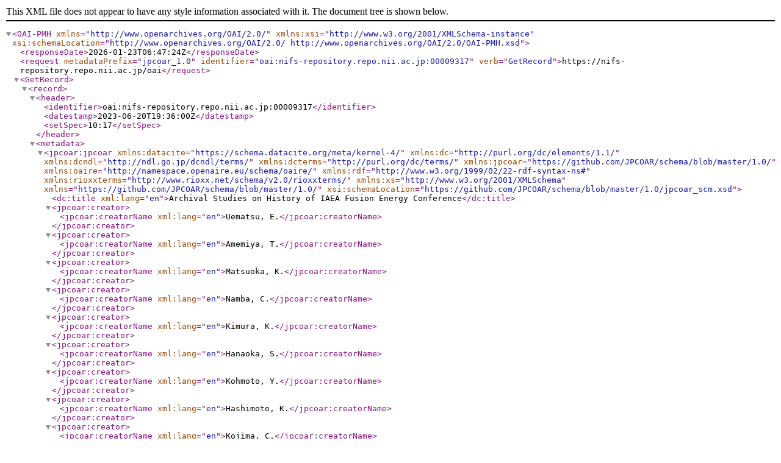

--- FILE ---
content_type: text/xml; charset=utf-8
request_url: https://nifs-repository.repo.nii.ac.jp/oai?verb=GetRecord&metadataPrefix=jpcoar_1.0&identifier=oai:nifs-repository.repo.nii.ac.jp:00009317
body_size: 1163
content:
<?xml version='1.0' encoding='UTF-8'?>
<OAI-PMH xmlns="http://www.openarchives.org/OAI/2.0/" xmlns:xsi="http://www.w3.org/2001/XMLSchema-instance" xsi:schemaLocation="http://www.openarchives.org/OAI/2.0/ http://www.openarchives.org/OAI/2.0/OAI-PMH.xsd">
  <responseDate>2026-01-23T06:47:24Z</responseDate>
  <request metadataPrefix="jpcoar_1.0" identifier="oai:nifs-repository.repo.nii.ac.jp:00009317" verb="GetRecord">https://nifs-repository.repo.nii.ac.jp/oai</request>
  <GetRecord>
    <record>
      <header>
        <identifier>oai:nifs-repository.repo.nii.ac.jp:00009317</identifier>
        <datestamp>2023-06-20T19:36:00Z</datestamp>
        <setSpec>10:17</setSpec>
      </header>
      <metadata>
        <jpcoar:jpcoar xmlns:datacite="https://schema.datacite.org/meta/kernel-4/" xmlns:dc="http://purl.org/dc/elements/1.1/" xmlns:dcndl="http://ndl.go.jp/dcndl/terms/" xmlns:dcterms="http://purl.org/dc/terms/" xmlns:jpcoar="https://github.com/JPCOAR/schema/blob/master/1.0/" xmlns:oaire="http://namespace.openaire.eu/schema/oaire/" xmlns:rdf="http://www.w3.org/1999/02/22-rdf-syntax-ns#" xmlns:rioxxterms="http://www.rioxx.net/schema/v2.0/rioxxterms/" xmlns:xs="http://www.w3.org/2001/XMLSchema" xmlns="https://github.com/JPCOAR/schema/blob/master/1.0/" xsi:schemaLocation="https://github.com/JPCOAR/schema/blob/master/1.0/jpcoar_scm.xsd">
          <dc:title xml:lang="en">Archival Studies on History of IAEA Fusion Energy Conference</dc:title>
          <jpcoar:creator>
            <jpcoar:creatorName xml:lang="en">Uematsu,  E.</jpcoar:creatorName>
          </jpcoar:creator>
          <jpcoar:creator>
            <jpcoar:creatorName xml:lang="en">Amemiya,  T.</jpcoar:creatorName>
          </jpcoar:creator>
          <jpcoar:creator>
            <jpcoar:creatorName xml:lang="en">Matsuoka,  K.</jpcoar:creatorName>
          </jpcoar:creator>
          <jpcoar:creator>
            <jpcoar:creatorName xml:lang="en">Namba,  C.</jpcoar:creatorName>
          </jpcoar:creator>
          <jpcoar:creator>
            <jpcoar:creatorName xml:lang="en">Kimura,  K.</jpcoar:creatorName>
          </jpcoar:creator>
          <jpcoar:creator>
            <jpcoar:creatorName xml:lang="en">Hanaoka,  S.</jpcoar:creatorName>
          </jpcoar:creator>
          <jpcoar:creator>
            <jpcoar:creatorName xml:lang="en">Kohmoto,  Y.</jpcoar:creatorName>
          </jpcoar:creator>
          <jpcoar:creator>
            <jpcoar:creatorName xml:lang="en">Hashimoto,  K.</jpcoar:creatorName>
          </jpcoar:creator>
          <jpcoar:creator>
            <jpcoar:creatorName xml:lang="en">Kojima,  C.</jpcoar:creatorName>
          </jpcoar:creator>
          <dc:language>eng</dc:language>
          <dc:type rdf:resource="http://purl.org/coar/resource_type/c_6501">departmental bulletin paper</dc:type>
          <jpcoar:identifier identifierType="HDL">http://hdl.handle.net/10655/5107</jpcoar:identifier>
          <jpcoar:identifier identifierType="URI">https://nifs-repository.repo.nii.ac.jp/records/9317</jpcoar:identifier>
          <jpcoar:sourceIdentifier identifierType="ISSN">0917-1185</jpcoar:sourceIdentifier>
          <jpcoar:sourceTitle xml:lang="en">Annual Report of National Institute for Fusion Science</jpcoar:sourceTitle>
          <jpcoar:volume>Annual Report Apr.2008 - Mar.2009</jpcoar:volume>
          <jpcoar:pageStart>349</jpcoar:pageStart>
          <jpcoar:file>
            <jpcoar:URI label="ANREP08-09-349.pdf">https://nifs-repository.repo.nii.ac.jp/record/9317/files/ANREP08-09-349.pdf</jpcoar:URI>
            <jpcoar:mimeType>application/pdf</jpcoar:mimeType>
            <jpcoar:extent>137.7 kB</jpcoar:extent>
            <datacite:date dateType="Available">2016-03-14</datacite:date>
          </jpcoar:file>
        </jpcoar:jpcoar>
      </metadata>
    </record>
  </GetRecord>
</OAI-PMH>
